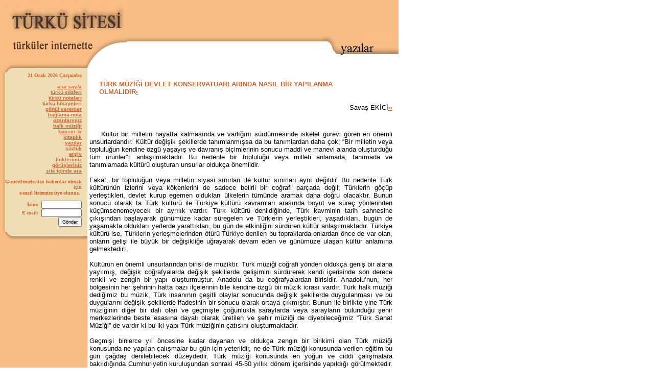

--- FILE ---
content_type: text/html
request_url: https://turkuler.com/yazi/TMDK.asp
body_size: 17589
content:
<!DOCTYPE HTML PUBLIC "-//W3C//DTD HTML 4.0 Transitional//EN">
<html>

<head>
<meta http-equiv="Content-Type" content="text/html; charset=windows-1254">
<meta http-equiv="Content-Language" content="tr">
<meta name="GENERATOR" content="Microsoft FrontPage 5.0">
<meta name="ProgId" content="FrontPage.Editor.Document">
<meta name="Keywords" content="TÜRK MÜZİĞİ DEVLET KONSERVATUARLARINDA NASIL BİR YAPILANMA OLMALIDIR, Saz, Bağlama, Nota, Müzik, kopuz, Türk Halk Müziği, türkü sözü, Ezgi, Şarkı">
<meta name="Description" content="TÜRK MÜZİĞİ DEVLET KONSERVATUARLARINDA NASIL BİR YAPILANMA OLMALIDIR, savaş ekici, okul, eğitim sistemi, plan program">
<title>TÜRK MÜZİĞİ DEVLET KONSERVATUARLARINDA NASIL BİR YAPILANMA OLMALIDIR - Yazılar </title>
<link rel="stylesheet" href="sozluk.css">

<script language="JavaScript">
function popup(url, gen, yuk){
eval(window.open(url,"quoted","toolbar=0,location=0,directories=0,status=0,menubar=0,scrollbars=1,resizeable=0,width=" + gen + ",height=" + yuk + ",screenX=5,screenY=5,top=5,left=0"));
}
</script>

</head>

<body leftmargin="0" topmargin="0" link="#CC6633" vlink="#CD794F" alink="#CC6633">

<div id="fixedsag"> 

<script type="text/javascript"><!--
google_ad_client = "pub-8380627997226984";
/* 160x600, oluşturulma 25.06.2008-sozlerYan */
google_ad_slot = "5935414740";
google_ad_width = 160;
google_ad_height = 600;
//-->
</script>
<script type="text/javascript"
src="http://pagead2.googlesyndication.com/pagead/show_ads.js">
</script>

</div>
<table width="780" border="0" cellspacing="0" cellpadding="0">
  <tr>
    <td valign="top" width="171"><img alt border="0" height="142" src="images/tep1.gif"
    width="171"></td>
    <td valign="top" width="77"><img alt border="0" height="141" src="images/tep2.gif"
    width="77"></td>
    <td align="left" valign="top" width="550"><table width="100%" border="0" cellspacing="0"
    cellpadding="0" align="right">
      <tr>
        <td colspan="2" bgcolor="#f7bd84" align="right"><img alt border="0" height="6"
        src="one.gif"></td>
      </tr>
        <td colspan="2" bgcolor="#F7BD84" align="right">
        



<script async src="https://pagead2.googlesyndication.com/pagead/js/adsbygoogle.js?client=ca-pub-8380627997226984"
     crossorigin="anonymous"></script>
<!-- turkuler-ana -->
<ins class="adsbygoogle"
     style="display:inline-block;width:468px;height:60px"
     data-ad-client="ca-pub-8380627997226984"
     data-ad-slot="7526339778"></ins>
<script>
     (adsbygoogle = window.adsbygoogle || []).push({});
</script>
<br>


        
        </td>
      <tr>
        <td valign="top" width="380" background="tepdizi.gif"></td>
        <td align="right" width="151" background="tepdizi.gif"><img alt border="0" height="42"
        src="images/tepsag.gif" width="151"></td>
      </tr>
    </table>
    </td>
  </tr>
</table>

<table width="780" border="0" cellspacing="0" cellpadding="0" height="333">
  <tr>
    <td width="171" valign="top" bgcolor="#f7bd84" height="333"><table width="171" border="0"
    cellspacing="0" cellpadding="0">
            <tr>
        <td width="16%" background="images/dizin.gif">&nbsp;&nbsp;&nbsp;</td>
        <td width="145" align="right" valign="top" bgcolor="#efdeb5">
        <SCRIPT>
mydate = new Date();
myday = mydate.getDay();
mymonth = mydate.getMonth();
myweekday= mydate.getDate();
weekday= myweekday;
myyear= mydate.getFullYear();
year = myyear

if(myday == 0)
        day = " Pazar "      

else if(myday == 1)
      day = " Pazartesi "

else if(myday == 2)
        day = " Salı "   

else if(myday == 3)
        day = " Çarşamba "   

else if(myday == 4)
        day = " Perşembe "

else if(myday == 5)
        day = " Cuma "

else if(myday == 6)
        day = " Cumartesi "

if(mymonth == 0)
         month = "Ocak "

else if(mymonth ==1)
         month = "Şubat"

else if(mymonth ==2)
        month = "Mart "

else if(mymonth ==3)
       month = "Nisan "

else if(mymonth ==4)
         month = "Mayıs "

else if(mymonth ==5)
         month = "Haziran "

else if(mymonth ==6)
         month = "Temmuz "

else if(mymonth ==7)
       month = "Ağustos "

else if(mymonth ==8)
      month = "Eylül "

else if(mymonth ==9)
     month = "Ekim "

else if(mymonth ==10)
     month = "Kasım "

else if(mymonth ==11)
     month = "Aralık"

document.write("<b><font face=Verdana size=-2 color=#cc6633>"+ myweekday);
document.write(" "+month+" " + year +" "+day+"</font></b>");

        </SCRIPT>
        
        <font face="Verdana" size="1" color="#cc6633"><b><br><br>
        <a href="../">ana sayfa</a><br>
        <a href="../sozler/ta.asp">türkü sözleri</a><br>
        <a href="../nota/turkuler.asp">türkü notaları</a><br>
        <a href="../hikayeler/hikayeler.asp">türkü hikayeleri</a><br>
        <a href="../tgv/tgv.asp">gönül verenler</a><br>
        <a href="../baglama/baglama.asp">bağlama-nota</a><br>
        <a href="../ozan/ozan.asp">ozanlarımız</a><br>
        <a href="../thm/thm.asp">halk müziği</a><br>
        <a href="../konser/konser.asp">konser-tv</a><br>
        <a href="../kitaplik/kitaplik.asp">kitaplık</a><br>
        <a href="../yazi/yazi.asp">yazılar</a><br>
        <a href="../sozluk/sozluk.asp">sözlük</a><br>
        <a href="../arsiv/arsiv.asp">arşiv</a><br>
        <a href="../aralink/aralink.asp">linklerimiz</a><br>
        <a href="../gorusleriniz/gorusleriniz.asp">görüşleriniz</a><br>
        <a href="../arama.asp">site içinde ara</a><br>
        <!-- a href="../tavsiye.asp">tavsiye edin</a><br -->
		
		
		<!--br>
		Reklam : <a href="http://www.turkuler.com" title="türküler, türkü sözleri" target="_blank">Türküler</a>
		<br></b --></font>

        
        
        
       <div><font face="Verdana" size="-2" color="#CC6633"><p>Güncellemelerden haberdar olmak
          için <br>
          e-mail listemize üye olunuz.&nbsp;</font></p>        </div><div><form action="../aboneol.asp"
        method="post">
          <input type="hidden" name="onaysayfasi" <p></font><font
          face="Verdana" size="-2" color="#cc6633">İsim:&nbsp;</font><font face="Verdana" size="1"
          color="#cc6633"> <input name="isim" size="13" tabindex="1" style="FONT-SIZE: xx-small"><br>
          <font face="Verdana" size="-2">E-mail:&nbsp;</font> <input name="email" size="13"
          tabindex="2" style="FONT-SIZE: xx-small"><br>
        &nbsp;&nbsp;&nbsp;&nbsp;&nbsp;&nbsp;&nbsp;&nbsp;&nbsp;&nbsp;&nbsp;&nbsp; <input
          type="submit" name="gonder" value="Gönder" align="left" tabindex="3"
          style="FONT-SIZE: xx-small; HEIGHT: 19px"> </font>
        </form>
        </div></td>
        <td width="10" bgcolor="#efdeb5"></td>
      </tr>
      <tr>
        <td width="171" colspan="3" bgcolor="#F7BD84"><img alt border="0" height="19"
        src="images/yanalt.gif" width="171"></td>
      </tr>
    </table>
    </td>
    <td valign="top" width="100%" height="333"><table width="100%" border="0" cellspacing="0"
    cellpadding="0" height="301">
      <tr>
        <td width="0" height="301">&nbsp;</td>
        <td valign="top" height="301"><p align="left"><!-- Burdan öncesine dokunulmayacak<-->
         <b><font size="2" color="#CC6633"><br>
&nbsp;&nbsp;&nbsp;&nbsp; TÜRK MÜZİĞİ DEVLET KONSERVATUARLARINDA NASIL BİR YAPILANMA<br>
&nbsp;&nbsp;&nbsp;&nbsp; OLMALIDIR<a name="•" href="#*•">•</a></font></b></p>
        <table width="595" cellspacing="1" cellpadding="0" height="106">
          <tr>
            <td width="732" height="26">
            <p align="right">
            <font size="2">Savaş EKİCİ<a href="#*••" name="••">••</a></font></td>
          </tr>
          <tr>
            <td width="732" height="26">
            <p class="MsoNormal" style="text-align:justify" size="1">
            <font size="2"><br>
            <br>
            &nbsp;&nbsp;&nbsp;
            Kültür bir milletin hayatta kalmasında ve varlığını sürdürmesinde 
            iskelet görevi gören en önemli unsurlardandır. Kültür değişik 
            şekillerde tanımlanmışsa da bu tanımlardan daha çok; “Bir milletin 
            veya topluluğun kendine özgü yaşayış ve davranış biçimlerinin sonucu 
            maddi ve manevi alanda oluşturduğu tüm ürünler”<a name="1" href="#*1">1</a> anlaşılmaktadır. Bu 
            nedenle bir topluluğu veya milleti anlamada, tanımada ve tanımlamada 
            kültürü oluşturan unsurlar oldukça önemlidir.<br>
&nbsp;<br>
            Fakat, bir topluluğun veya milletin siyasi sınırları ile kültür 
            sınırları aynı değildir. Bu nedenle Türk kültürünün izlerini veya 
            kökenlerini de sadece belirli bir coğrafi parçada değil; Türklerin 
            göçüp yerleştikleri, devlet kurup egemen oldukları ülkelerin tümünde 
            aramak daha doğru olacaktır. Bunun sonucu olarak ta Türk kültürü ile 
            Türkiye kültürü kavramları arasında boyut ve süreç yönlerinden 
            küçümsenemeyecek bir ayrılık vardır. Türk kültürü denildiğinde, Türk 
            kavminin tarih sahnesine çıkışından başlayarak günümüze kadar 
            süregelen ve Türklerin yerleştikleri, yaşadıkları, bugün de 
            yaşamakta oldukları yerlerde yarattıkları, bu gün de etkinliğini 
            sürdüren kültür anlaşılmaktadır. Türkiye kültürü ise, Türklerin 
            yerleşmelerinden ötürü Türkiye denilen bu topraklarda onlardan önce 
            de var olan, onların gelişi ile büyük bir değişikliğe uğrayarak 
            devam eden ve günümüze ulaşan kültür anlamına gelmektedir<a name="2" href="#*2">2</a>. <br>
            <br>
            Kültürün en önemli unsurlarından birisi de müziktir. Türk müziği 
            coğrafi yönden oldukça geniş bir alana yayılmış, değişik 
            coğrafyalarda değişik şekillerde gelişimini sürdürerek kendi 
            içerisinde son derece renkli ve zengin bir yapı oluşturmuştur. 
            Anadolu da bu coğrafyalardan birisidir. Anadolu’nun, her bölgesinin 
            her şehrinin hatta bazı ilçelerinin bile kendine özgü bir müzik 
            icrası vardır. Türk halk müziği dediğimiz bu müzik, Türk insanının 
            çeşitli olaylar sonucunda değişik şekillerde duygulanması ve bu 
            duygularını değişik şekillerde ifadesinin bir sonucu olarak ortaya 
            çıkmıştır. Bunun ile birlikte yine Türk müziğinin diğer bir dalı 
            olan ve geçmişte çoğunlukla saraylarda veya sarayların bulunduğu 
            şehir merkezlerinde beste esasına dayalı olarak üretilen ve şehir 
            müziği de diyebileceğimiz “Türk Sanat Müziği” de vardır ki bu iki 
            yapı Türk müziğinin çatısını oluşturmaktadır. <br>
            <br>
            Geçmişi binlerce yıl öncesine kadar dayanan ve oldukça zengin bir 
            birikimi olan Türk müziği konusunda ne yapılan çalışmalar bu gün 
            için yeterlidir, ne de Türk müziği konusunda verilen eğitim bu gün 
            çağdaş denilebilecek düzeydedir. Türk müziği konusunda en yoğun ve 
            ciddi çalışmalara bakıldığında Cumhuriyetin kuruluşundan sonraki 
            45-50 yıllık dönem içerisinde yapıldığı görülmektedir. Bu dönemin 
            sonrasında 1975 yılında açılan ilk Türk müziği okulu<a name="3" href="#*3">3</a>, Türk müziği 
            eğitim ve öğretimi açısından atılan oldukça önemli ve büyük bir 
            adımdır. Fakat bu okul açılması ile birlikte yıllardır süregelen 
            batı müziği, Türk müziği çatışmasının da hedefi haline gelmiştir. 
            1826 yılında Osmanlı sarayına bağlı askeri bando ve okul örgütünün (Muzikai 
            Hümayun)<a name="4" href="#*4">4</a> kurulması ile başlayan ve ilk batı müziği okulu da 
            sayılabilecek çalışmalardan sonra, Türkiye’de Türk müziği okulunun 
            ilk olarak 1975 yılında yani bu tarihten 150 yıl sonra kurulması son 
            derece düşündürücüdür. Türk müziği konusunda bu günkü eksikliklerin 
            veya yanlışlıkların sebebi araştırıldığında probleminde buradan, bu 
            düşüncelerden, bu anlayıştan ve bu geç kalmadan kaynaklandığı çok 
            net bir şekilde görülmektedir. Türk müziği okulunun açılması bu 
            anlamda büyük bir adımdır. Fakat, bu okulun gerek alt yapısındaki, 
            gerekse eğitim ve öğretimi ile ilgili problemleri çağdaş bir 
            anlayışla çözerek rayına oturtulması ile atılması gereken bir 
            sonraki adımlar çeşitli nedenlerden dolayı maalesef atılamamış veya 
            çok geç atılmaya başlamıştır. <br>
            <br>
            Günümüzde Türk müziği konusunda çalışan bilim adamlarının büyük bir 
            çoğunluğu daha çok icracı olarak yetişmiş veya yetiştirilmiş fakat 
            özel çaba ve gayretleri ile kendilerine bilimsel bir donanım 
            kazandırmış kişilerdir. Oysa bugün Türk müziği konusundaki bilim 
            adamlarının yetiştirilmesi tesadüflere veya özel çaba ve gayretlere 
            bırakılamayacak kadar ciddi ve önemli bir konudur. Bu problem yakın 
            bir geçmişte fark edilerek hem müzik bilimcisi yetiştirmek hem de 
            bilimsel çalışmalar yapmak üzere Konservatuarlar<a name="5" href="#*5">5</a> bünyesinde 
            Müzikoloji bölümleri de kurulmaya başlamıştır.<br>
            <br>
            İlk Türk müziği konservatuarının açıldığı 1975 yılında, Türk müziği 
            denilince akla daha çok Türkiye sınırları içerisinde icra edilen 
            müzik akla geliyordu. Bu nedenle Türk müziğinin önemli iki kolu olan 
            Türk Sanat Müziği ve Türk Halk Müziği ile Türk Halk Oyunları 
            konusunda daha çok icracı yetiştirmeye yönelik bir programın yoğun 
            olarak uygulamaya koyulması ile eğitime başlanmıştır. Günümüze doğru 
            gelindiğinde özellikle bağımsızlıklarını kazanan yeni Türk 
            Cumhuriyetlerinden sonra Türk dünyasının ve Türk kültürünün 
            sınırlarının sadece Anadolu ile sınırlı olmadığı, çok geniş bir 
            coğrafyaya yayıldığı ve ayrıca korkunç bir kültür zenginliği ile 
            karşı karşıya olunduğu çok daha net bir şekilde görülmeye 
            başlanmıştır. Bu durumda Türk müziği eğitimi veren Konservatuarların 
            önemi ve işlevi daha da artmıştır. Fakat aynı zamanda coğrafi olarak 
            çalışma alanı daha da genişlemiştir veya genişlemesi gerekmektedir. 
            Bu ülkelerin teknolojik açıdan en gelişmişlerinden biri olan Türkiye 
            bu anlamda öncü olması gereken devletlerden birisidir. Bu nedenlerle 
            Türk müziği okullarının mevcut yapılanması tekrar gözden 
            geçirilerek; hangi bölümlerin olması gerektiği, bu bölümlerin 
            yapılanması ve amaçlarının ne olacağı ve bu okulların genel 
            hedeflerinin yeniden belirlenmesi artık zorunlu hale gelmiştir.<br>
            <br>
            Fakat bu gelişmelerin aksine günümüzde Türk müziği eğitimi; Devlet 
            Konservatuarı çatısı altında ki Türk Müziği Bölümleri adı altında 
            verilmeye ve yapılanmaya başlamıştır. Acaba Türk müzik kültürünün bu 
            zenginliği karşısında bu yapılanma modeli bir gelişmemidir? Bu 
            düşünceler çerçevesinde mevcut yapı gerek bu kültürü ortaya 
            çıkarmada, gerek arşivlemede ve bilimini yapmada ve gerekse 
            eğitimini vermede yeterlimidir? Değilse ne tür bir yapılanma modeli 
            olabilir? <br>
            <br>
            Gerek kültürün kendi dinamizminden dolayı gerekse küreselleşme 
            çalışmaları sonucu, hem Anadolu da ki hem de diğer coğrafyalardaki 
            Türk kültürünün, batının kendi hesapları doğrultusunda planlı bir 
            takım çalışmalarına önemli ölçüde maruz kaldığı bir gerçektir. 
            Kültürün millet hayatındaki önemi nedeni ile Türk müzik kültürü ile 
            ilgili problemlerin çözümlerinin konunun eğitimini veren yerlerde 
            veya kurumlarda aranması gerektiği düşüncesindeyiz.<br>
            <br>
            Bu düşüncelerden hareketle hem Türkiye’deki hem de yabancı 
            ülkelerdeki müzik okullarının yapılanmasını inceleyerek bir Türk 
            müziği okulu modeli ortaya koymaya çalıştık. <br>
            Türkiye’deki ve yabancı ülkelerdeki bazı müzik okullarının akademik 
            yapılanması şöyledir;<br>
            <br>
            A. Türkiye’deki Müzik Okullarının Mevcut Yapılanması:<a name="6" href="#*6">6</a> <br>
            <br>
            I.Türk Müziği Devlet Konservatuarları:<br>
            <br>
            İlki İstanbul’da daha sonra ise İzmir ve Gaziantep’te açılan Türk 
            Müziği Devlet Konservatuarlarında gerek bölümlerin gerekse bu 
            bölümlere bağlı ana sanat dallarının yapılanmasında bu okulların en 
            eskisi olan İ.T.Ü. Türk Müziği Devlet Konservatuarı örnek 
            alınmıştır. Bu okullardaki Temel Bilimler Bölümünde görüldüğü gibi 
            bilim dalı niteliğinde olan her hangi bir ana bilim dalı veya kürsü 
            söz konusu değildir<a name="7" href="#*7">7</a>. Her üç konservatuarın bu bölümünde, çalgı 
            eğitimi dersi ağırlıklı olarak verilmektedir. Müzikoloji, Çalgı 
            Eğitimi ve Kompozisyon bölümü bu okullardan sadece İ.T.Ü. Devlet 
            Konservatuarında açılmıştır.<br>
            <br>
            İstanbul Teknik Üniversitesi<br>
            <br>
            Türk Musikisi Devlet Konservatuarı Müdürlüğü<br>
            1. Temel Bilimler Bölümü:<br>
            1.Türk Halk Müziği Ana Sanat Dalı<br>
            2. Türk Sanat Müziği Ana Sanat Dalı<br>
            2. Ses Eğitimi Bölümü:<br>
            1.Türk Halk Müziği Ana Sanat Dalı<br>
            2. Türk Sanat Müziği Ana Sanat Dalı<br>
            3. Türk Halk Oyunları Bölümü:<br>
            1.Öğreticilik Ana Sanat Dalı<br>
            2. İcracılık Ana Sanat Dalı<br>
            4. Çalgı Eğitimi Bölümü:<br>
            1.Yaylı Sazlar Ana Sanat Dalı<br>
            2.Mızraplı Sazlar Ana Sanat Dalı<br>
            3.Vurmalı Sazlar Ana Sanat Dalı<br>
            4.Nefesli Sazlar Ana Sanat Dalı<br>
            5. Çalgı Yapım Bölümü:<br>
            1.Yaylı Sazlar Ana Sanat Dalı<br>
            2.Mızraplı Sazlar Ana Sanat Dalı<br>
            6. Kompozisyon Bölümü:<br>
            1.Kompozisyon Ana Sanat Dalı<br>
            7. Müzikoloji Bölümü:<br>
            1.Müzikoloji Ana Bilim Dalı<br>
            <br>
            <br>
            Ege Üniversitesi<br>
            <br>
            Devlet Türk Musikisi Konservatuarı Müdürlüğü<br>
            <br>
            1. Temel Bilimler Bölümü:<br>
            1.Türk Halk Müziği Ana Sanat Dalı<br>
            2. Türk Sanat Müziği Ana Sanat Dalı<br>
            2. Ses Eğitimi Bölümü:<br>
            1.Türk Halk Müziği Ana Sanat Dalı<br>
            2. Türk Sanat Müziği Ana Sanat Dalı<br>
            3. Türk Halk Oyunları Bölümü:<br>
            1.Uygulamalı Ana Sanat Dalı<br>
            4. Çalgı Yapım Bölümü:<br>
            <br>
            <br>
            Gaziantep Üniversitesi<br>
            <br>
            Türk Musikisi Devlet Konservatuarı Müdürlüğü<br>
            <br>
            1. Temel Bilimler Bölümü:<br>
            1.Türk Halk Müziği Ana Sanat Dalı<br>
            2. Türk Sanat Müziği Ana Sanat Dalı<br>
            <br>
            2. Ses Eğitimi Bölümü:<br>
            1.Türk Halk Müziği Ana Sanat Dalı<br>
            2. Türk Sanat Müziği Ana Sanat Dalı<br>
            3. Türk Halk Oyunları Bölümü:<br>
            1.Uygulamalı Ana Sanat Dalı<br>
            <br>
            II. Devlet Konservatuarları Modelleri:<br>
            Burada örneğini sunduğumuz Devlet Konservatuarı modellerinin her 
            birisi ayrı bir yapı oluşturmakta ve henüz bir standardın 
            sağlanamadığı görülmektedir. Bunlardan Sakarya Üniversitesi, Devlet 
            Konservatuarında batı müziğini bilen, fakat Türk müziğinde 
            uzmanlaşmış, müzik bilimi ve sanatını bilen bir lisansiyer 
            tipolojisi hedeflenmekte ve diğer okullardan farklı bir yapı 
            oluşturmaktadır. Selçuk ve Hacettepe Üniversitesi Devlet 
            Konservatuarlarında ise daha çok batı müziği eğitimi ağırlıklı 
            olarak verilmektedir.<br>
            <br>
            Sakarya Üniversitesi<br>
            <br>
            Devlet Konservatuarı Müdürlüğü<br>
            <br>
            Yapı ve içerik bakımından yeni bir anlayışla kurulmuş olan Sakarya 
            Üniversitesi, Devlet Konservatuarı, 2000-2001 öğretim yılında 
            öğretime başlamıştır. Bu okulda ders planı ve muhtevaları itibarı 
            ile Türk ve batı müziğinin temel bilimleri esas alınmaktadır. 
            Sakarya Üniversitesi, Devlet Konservatuarında Türk ve batı müziği 
            konusunda yetişmiş bir batı ve bir de Türk sazını iyi derecede 
            çalabilen, müzik bilimi ve sanatının inceliklerine vakıf, “Türk Halk 
            Bilimi” ve “Türk Kültürü” konularında yetişmiş, bilim uzmanlığına 
            aday bir mezun tipolojisi hedeflenmiştir.<br>
            <br>
            1.Temel Bilimler Bölümü.<br>
            2.Türk Müziği Bölümü<br>
            3.Türk Halk Oyunları Bölümü<br>
            <br>
            <br>
            Selçuk Üniversitesi<br>
            <br>
            Devlet Konservatuarı Müdürlüğü<br>
            <br>
            I. Sahne Sanatları Bölümü:<br>
            1.Tiyatro Ana Sanat Dalı<br>
            2.Opera Ana Sanat Dalı<br>
            a.Şan Sanat Dalı<br>
            II. Müzik Bölümü:<br>
            1.Türk Sanat Müziği Ana Sanat Dalı<br>
            <br>
            <br>
            Hacettepe Üniversitesi<br>
            <br>
            Devlet Konservatuarı Müdürlüğü<br>
            <br>
            Türkiye’de ki en eski konservatuardır. Cumhuriyet kurulduktan sonra 
            1935 yılında Almanya’dan Prof. Paul Hindemith çağırılarak onun 
            öncülüğünde müzik çalışmaları yeniden yönlendirilmiştir. Hindemith 6 
            Nisan 1935 yılında yurdumuza gelerek, bir yıl ara ile iki incelemede 
            bulunmuştur. Bu incelemeler sonucunda konservatuarın; serbest müzik 
            okulu (konservatuar), öğretmen yetiştiren okul (Musiki Muallim 
            Mektebi) ve tiyatro okulundan oluşmasına karar vermiştir. Bu nedenle 
            konservatuarın tiyatro ve opera bölümünü kurmak üzere Almanya'dan 
            Prof. Carl Ebert getirilmiştir. <br>
            <br>
            Konservatuar önce Musiki Muallim Mektebi içerisinde açılmıştır.1938 
            yılında, Müzik öğretmeni yetiştiren bölüm Gazi Eğitim Enstitüsü'ne 
            bağlanarak konservatuardan ayrılmış ve 1940 yılında da konservatuar 
            yönetmeliği kabul edilerek yürürlüğe girmiştir. 1982 yılına kadar 
            Kültür ve Turizm Bakanlığı'na bağlı olarak eğitim veren Ankara 
            Devlet Konservatuarı, aynı yıl Yüksek Öğrenim Kurumu kapsamına 
            alınarak Hacettepe Üniversitesi'ne bağlanmıştır. <br>
            <br>
            Hacettepe Üniversitesi, Devlet konservatuarında batı müziği eğitimi 
            ağırlıklı olarak verilmektedir. Bu nedenle gerek alt yapısı gerekse 
            amaçları oldukça iyi belirlenmiştir. Bu okulun yapılanması şöyledir:<br>
            <br>
            1. Müzik Bölümü:<br>
            1. Kompozisyon Ve Orkestra Şefliği Ana Sanat Dalı<br>
            a-Kompozisyon ve Sanat Dalı<br>
            b-Bando Şefliği Sanat Dalı<br>
            2. Yaylı Çalgılar Ana Sanat Dalı<br>
            a-Keman Sanat Dalı<br>
            b-Viyola Sanat Dalı<br>
            c-Viyolonsel Sanat Dalı<br>
            d-Kontrbas Sanat Dalı<br>
            3. Üfleme ve Vurma Çalgılar Ana Sanat Dalı<br>
            a-Fülüt Sanat Dalı<br>
            b-Obua Sanat Dalı<br>
            c-Klarnet Sanat Dalı<br>
            d-Fagot Sanat Dalı<br>
            e-Korno Sanat Dalı<br>
            f-Trompet Sanat Dalı<br>
            g-Trombon Sanat Dalı<br>
            h-Vurma Çalgılar Sanat Dalı<br>
            4. Piyano Ana Sanat Dalı<br>
            a-Piyano Sanat Dalı<br>
            b-Arp Sanat Dalı<br>
            c-Korrepitisyon(Eşlik) ve Bale Piyanistliği Sanat Dalı<br>
            2. Sahne Sanatları Bölümü:<br>
            1. Tiyatro Ana Sanat Dalı<br>
            a-Oyunculuk Sanat Dalı<br>
            2. Opera Ana Sanat Dalı<br>
            a-Şan Sanat Dalı<br>
            b-Opera Sanat Dalı<br>
            3. Bale Ana Sanat Dalı<br>
            a-Bale Dansçılığı Sanat Dalı<br>
            b-Koreografi-Koreoloji Sanat Dalı<br>
            c-Modern Dans Sanat Dalı<br>
            <br>
            3. Müzikoloji Bölümü:<br>
            1. Etnomüzikoloji ve Folklor Ana Bilim Dalı<br>
            2. Genel Müzikoloji Ana Bilim Dalı<br>
            3. Geleneksel ve Modal Müzikler Ana Bilim Dalı<br>
            <br>
            III. Müzik Öğretmeni Yetiştiren Bazı Okulların Modelleri:<br>
            1. Gazi Üniversitesi, Gazi Eğitim Fakültesi, Güzel Sanatlar Eğitimi 
            Bölümü, Müzik Eğitimi Ana Bilim Dalı<br>
            2. Harran Üniversitesi, Fen-Edebiyat Fakültesi, Müzik Öğretmenliği 
            Bölümü.<br>
            3. Atatürk Üniversitesi, Güzel Sanatlar Eğitimi Bölümü, Müzik 
            Öğretmenliği Bölümü.<br>
            Atatürk Üniversitesi, Güzel Sanatlar Fakültesi, Müzik Bilimleri 
            Bölümü.<br>
            (Müzik bilimcisi yetiştirilmektedir.)<br>
            4. 9 Eylül Üniversitesi, Güzel Sanatlar Fakültesi, Müzik Bilimleri 
            Bölümü. <br>
            (Müzik bilimcisi yetiştirilmektedir.)<br>
            9 Eylül Üniversitesi, Buca Eğitim Fakültesi, Güzel Sanatlar Eğitimi 
            Bölümü, Müzik Eğitimi Ana Bilim Dalı.<br>
            5. Karadeniz Teknik Üniversitesi, Fatih Eğitim Fakültesi, Güzel 
            Sanatlar Bölümü, Müzik Öğretmenliği<br>
            6. Abant İzzet Baysal Üniversitesi, Eğitim Fakültesi, Güzel Sanatlar 
            Eğitimi Bölümü, Müzik Eğitimi Ana Bilim Dalı.<br>
            Görüldüğü gibi, Türkiye de müzik eğitimi; Fakültelere bağlı Ana 
            Bilim Dalı, Ana Sanat Dalı, Müzik Öğretmenliği Bölümü, Devlet 
            Konservatuarı ve Türk Müziği Devlet Konservatuarı çatısı altında 
            kurulan okullarda verilmektedir. Yukarıdaki tablolar incelendiğinde 
            Türk Müziği Devlet Konservatuarlarının haricindeki okulların her 
            birinin farklı bir akademik yapılanmaya sahip olduğu görülmektedir.
            <br>
            <br>
            B.Yurt Dışındaki Müzik Okullarının Yapılanması:<br>
            <br>
            Ülke : Hollanda<br>
            Şehir : Rotterdam<br>
            Üniversitenin Adı : Rotterdam Üniversitesi<br>
            Bölümün Adı : Rotterdam Konservatuarı<br>
            Konservatuarın Bölümleri:<br>
            1. Klasik Müzik Bölümü<br>
            2. Jazz, Pop ve Dünya Müziği Bölümü<br>
            3. Okul Müziği Bölümü<br>
            1. Klasik Müzik : Bu bölümde okuyan öğrenciler Avrupa ve dünyadaki 
            klasik müzik ile ilgili bilgileri işlemektedir. Viola, violin, 
            çello, kontrbas, klarinet, obua, bass klarinet, horn (düdük), 
            trompet, trombone, tuba, arp, perküsyon, org, piyano, akordion, şan 
            dersleri, müzik teorileri, kompozisyon ve kondisyon dersleri 
            verilmektedir. Ayrıca Protestan ve Katolik kiliselerinde org 
            çalabilmek ve koro yönetebilmek içinde bazı dersler mevcuttur.<br>
            2. Jazz, Pop ve Dünya Müziği : Bu bölümde ise diğer derslere ek 
            olarak elektronik kompozisyonerlik, arajmanlık gibi dersler 
            verilmekte, flamenko gitar, banjuni (hint flütü), sitar ve Latin 
            Amerika müziğinin dersleri ve çalgılarının öğretilmesi program 
            dahilindedir. Örneğin burada bir Arjantin çalgısı olan bandoneon 
            çalgısının eğitimi dahi verilmektedir. <br>
            3. Okul Müziği : Ana derslere ek olarak, formasyon, koro şefliği 
            gibi derslerde bu bölümde alınabilmektedir. Okul müziği dalında 
            eğitimlerini tamamlayan öğrenciler müzik öğretmenliği yapabilmekte 
            fakat diğer dallarda eğitimlerini tamamlayan öğrenciler, sanatçı 
            olarak hayatlarına devam eder.<br>
            <br>
            Ülke Adı: Rusya<br>
            Şehir Adı: Moskova<br>
            Üniversitenin Adı: -<br>
            Bölümün Adı: Moskova Merkez Konservatuarı(Moscow State Conservatory)<br>
            Konservatuarın Bölümleri:<br>
            1. Piano Bölümü <br>
            2. Orkestra Enstrümanları Bölümü<br>
            3. Müzik Tarihi ve Teorisi Bölümü<br>
            4. Müzik Kompozisyon Bölümü<br>
            5. Korosal Kondisyon Bölümü<br>
            6. Şan Bölümü <br>
            <br>
            1. Piano Bölümü<br>
            1.1. Piano<br>
            1.2. Org ve Harpiscord (kilise orgu)<br>
            2. Orkestra Enstrümanları Bölümü<br>
            2.1. Violin<br>
            2.2. Violin – Arp<br>
            2.3. Violan’ın çeşitleri (varyantları)<br>
            2.4. Çello ve Double Bass<br>
            2.5. Senfoni Kondisyonu<br>
            2.6. Üflemeli Çalgılar<br>
            3. Müzik Tarihi ve Teorisi Bölümü<br>
            3.1. Müzik Teorisi<br>
            3.2. Batı Müziği Tarihi<br>
            3.3. Rus Müziği Tarihi<br>
            3.4. Enstrümantal (Sözsüz) klasik eserlerin incelenmesi<br>
            4. Müzik Kompozisyon Bölümü<br>
            4.1. Kompozisyon<br>
            5. Korosal Kondisyon Bölümü<br>
            6. Şan Bölümü<br>
            6.1. Solo Şarkılar <br>
            6.2. Opera Şarkıları<br>
            <br>
            Ülke Adı: İsveç<br>
            Şehir Adı: Stockholm<br>
            Üniversitenin Adı : The Royal Üniversity College Of Music.<br>
            Bölümün Adı : Müzik Koleji<br>
            Okulun Bölümleri:<br>
            1. Klasik Müzik<br>
            2. Jazz, Afro-Amerikan Dans ve Müzikleri<br>
            3. İsveç Halk Müziği<br>
            4. Bilgisayarlı Müzik Programları<br>
            1. Klasik Müzik : Batı müziği eserleri bestekarları ve bu müziğin 
            tarihinin anlatıldığı bir nevi müzik tarihi bölümü gibi eğitim 
            verilmektedir.<br>
            2. Jazz, Afro-Amerikan Dans ve Müzikleri : Bu bölümde Jazz’ın önemli 
            isimleri, konu ile ilgili yapılan araştırmalar ve bununla birlikte 
            Afrika ve Güney Amerika müzik, kültür ve dansları ile ilgili eğitim 
            verilmektedir. <br>
            3. İsveç Halk Müziği:Burada isminden de anlaşılacağı gibi İsveç Halk 
            Müziğinin tarihi, gelişimi ve önemli eserleri hakkında bilgiler 
            verilmektedir.<br>
            4. Bilgisayarlı Müzik Programları:Bu bölümde ise ağırlıklı olarak 
            koreografi ve tonmaisterlik üzerine eğitim verilmektedir. <br>
            <br>
            Ülke Adı: Almanya<br>
            Şehir Adı: Münih<br>
            Üniversitenin Adı: Wesleyan Üniversitesi<br>
            Bölümün Adı: Müzik Fakültesi<br>
            Okulun Bölümleri:<br>
            1. Müzik Teorileri.<br>
            2. Müzik Kompozisyon ve Performans <br>
            3. Müzik Tarihi ve Alanı<br>
            4. Kültürler Arası Yaklaşımlar<br>
            1. Müzik Teorileri<br>
            1.1. Temel teoriler ve pratik.<br>
            1.2. Armoni ve konturpuan<br>
            1.3. 20. yy. kompozisyon teknikleri<br>
            1.4. Konturpuan ve analiz ile ilgili serbest çalışma<br>
            2. Müzik Kompozisyon ve Performans <br>
            2.1. Kompozisyon<br>
            2.2. Deneysel müziğin performansı ve dinlenmesi<br>
            2.3. Bilgisayarlı müzik çalışması, müzikte bilgisayarın kullanımı<br>
            2.4. Ses analizi<br>
            2.5. Jazz kuralları, Jazz’ın ana teması<br>
            2.6. Jazz doğaçlama performansı<br>
            2.7. Afro-Amerikan müzik kültürü<br>
            <br>
            3. Müzik Tarihi ve Alanı<br>
            3.1. Dünya müziği <br>
            3.2. Deneysel müzik<br>
            3.3. Batı Asya müziği <br>
            3.4. Güney Hindistan müziği<br>
            3.5. Endonezya tiyatro müzikleri<br>
            3.6. Afro-Amerikan müzik ve dansları<br>
            3.7. Ortaçağ, Rönesans ve Barok müzikleri<br>
            3.8. Klasik ve Sanatsal müzik ilkeleri<br>
            3.9. Ses gerçekliği sunuşu<br>
            4. Kültürler Arası Yaklaşımlar<br>
            4.1. Batılaştırma ve ulusal müzik kimlikleri<br>
            4.2. Müzik kültürleri arasındaki, müzik cinslerine bakış açısı<br>
            4.3. Kadının müzik yapmaktaki yeri.<br>
            <br>
            Ülke Adı: Litvanya.<br>
            Şehir Adı: Riga.<br>
            Üniversitenin Adı: -<br>
            Bölümün Adı: Litvanya Müzik Akademisi.<br>
            Okulun Bölümleri<br>
            1. Piano Bölümü<br>
            2. Müzik Kompozisyon Bölümü<br>
            3. Şan Bölümü<br>
            4. Opera Bölümü<br>
            5. Telli Çalgılar Bölümü<br>
            6. Üflemeli Çalgılar Bölümü<br>
            7. Performans Bölümü<br>
            8. Müzik Tarihi Bölümü<br>
            9. Müzik Teorileri Bölümü<br>
            10. Müzik Eğitimi Bölümü<br>
            11. Oda Müziği Bölümü<br>
            12. Kareografi Bölümü<br>
            <br>
            1. Piano Bölümü<br>
            1.1. Piano <br>
            1.2. Org, Akordeon, Harpiscord<br>
            2. Müzik Kompozisyonu Bölümü<br>
            2.1. Müzik teorileri<br>
            2.2. Müzik tarihi<br>
            2.3. Oda müziği<br>
            2.4. Koro kondisyon<br>
            3. Şan Bölümü<br>
            3.1. Solo Şarkılar <br>
            3.2. Opera Şarkıları<br>
            4. Opera Bölümü<br>
            4.1. Klasik Eserler<br>
            5. Telli Çalgılar Bölümü:Viola, Violin, Çello, Kontrbas, Arp, Gitar 
            ve ritm dersleri verilmektedir. <br>
            6. Üflemeli Çalgılar:Klarinet, Bass Klarinet, Obua, Horn (Düdük), 
            Trompet, Trombon, Tuba, Flüt. <br>
            <br>
            Bu üniversitelerdeki en önemli özelliklerden biri her bölümün 
            kendine ait bir müzik kütüphanesinin, laboratuarının veya arşivinin 
            bulunmasıdır. Bu kütüphanelerde ise kendi müziklerinin yani sıra, 
            dünya müziklerinin de konu edildiği bir çok kitabın kütüphane 
            bünyesinde bulunması göze çarpmaktadır. Bahsettiğimiz müzik 
            laboratuarlarında ise bilgisayar donanımları öğrencilerin hizmetine 
            sunulmaktadır. Müzik programları içeren disket, kaset ve bir çok cd 
            bu laboratuarlarda öğrenciler için geniş bir dağarcık 
            oluşturmaktadır. <br>
            <br>
            İncelemiş olduğumuz bu okullarda görüleceği gibi, bu okullar 
            enstitü, bölüm, kolej ve fakülte..vs gözetmeksizin birçok çalgı ve 
            branş dersleri üzerine eğitim vermektedirler. Kendi müzik 
            kültürlerinin dışında Klasik Batı Müziğinden, Afrika, Amerika ve 
            Asya müzik tarihleri hakkında da geniş bir bilgi sunmaktadırlar. 
            Ayrıca bu okullarda sadece müzisyen değil, tonmaister, kareograf 
            elemanları da yetiştirilmektedir. Göze çarpan diğer bir özellik ise, 
            okullarda dini müzik üzerine de eğitim görülmesi ve bu eğitimi 
            alanlara kiliselerde iş olanağı sunulmasıdır.<br>
            <br>
            Sonuç olarak bu okullardaki öğrenciler kendi kültürleri dışındaki 
            başka kültürleri de öğrenmekte fakat kendi kültürleri konusunda 
            uzmanlaşmaktadırlar.<br>
            <br>
            Türk Müziği Devlet Konservatuarları için önerdiğimiz yapı modeli ise 
            şöyledir:<br>
            <br>
            Türk Müziği Devlet Konservatuarı Müdürlüğü<br>
            <br>
            1.Temel Müzik Bilimleri Bölümü:<br>
            1.1. Folklor ve Etnomüzikoloji Ana Bilim Dalı<br>
            1.2. Antropoloji ve Müzikoloji Ana bilim Dalı<br>
            1.3. Organoloji Ana Bilim Dalı.<br>
            1.4. Müzik Kompozisyonu Ana Bilim ve Sanat Dalı<br>
            1.5. Türk Müzik Folkloru Ana Bilim Dalı<br>
            2.Çalgı Eğitimi Bölümü:<br>
            2.1. Türk Halk Müziği Ana Sanat Dalı<br>
            2.1.1. Üflemeli Sazlar Sanat Dalı<br>
            2.1.2. Yaylı Sazlar Sanat Dalı <br>
            2.1.3. Tezeneli Sazlar Sanat Dalı<br>
            2.1.4. Vurmalı Sazlar Sanat Dalı<br>
            2.2. Türk Sanat Müziği Ana Sanat Dalı<br>
            2.2.1. Üflemeli Sazlar Sanat Dalı<br>
            2.1.2. Yaylı Sazlar Sanat Dalı <br>
            2.1.3. Tezeneli Sazlar Sanat Dalı<br>
            2.1.4. Vurmalı Sazlar Sanat Dalı<br>
            3.Ses Eğitimi Bölümü:<br>
            3.1. Türk Halk Müziği Ana Sanat Dalı<br>
            3.2. Türk Sanat Müziği Ana Sanat Dalı<br>
            4.Çalgı Yapım Bölümü:<br>
            4.1. Türk Organolojisi Ana Bilim Dalı<br>
            4.2. Türk Halk Müziği Ana Zenaat Dalı<br>
            4.3. Türk Sanat Müziği Ana Zenaat Dalı<br>
            <br>
            <br>
            5. Kompozisyon Bölümü:<br>
            5.1. Türk Müziği Kompozisyonu Ana Bilim ve Sanat Dalı<br>
            5.2. Koro Yöneticiliği Ana Bilim ve Sanat Dalı<br>
            6.Türk Halk Oyunları Bölümü:<br>
            6.1. Türk Kareolojisi Ana Bilim Dalı<br>
            6.2. Türk Oyun Folkloru Ana Bilim Dalı<br>
            6.3. Türk Halk Oyunları Ana Sanat Dalı<br>
            <br>
            “Türkçe “İnsan Bilimi” olarak ifade edilen antropoloji (özellikle 
            sosyal-kültürel antropoloji), gerek müzik antropolojisi alanı 
            itibarı ile gerekse, müzikoloji alanına temel teşkil etmesi 
            bakımından; folklor ve etnomüzikoloji ise geleneksel müziklerin ve 
            oyunların temel bilimleri olması bakımından; Türkçe dans bilimi 
            şeklinde ifade edilen koreoloji ise halk oyunlarına esas olması 
            bakımından; Türkçe “Çalgı Bilimi” olarak ifade edilen “Organoloji” 
            ise çalgı yapım bölümüne temel teşkil edecek olması bakımından 
            konulmuştur.<br>
            <br>
            Peki bu bölümden mezun olanların tipolojisi nedir, ne olacaktır?<br>
            <br>
            Temel Müzik Bilimleri Bölümünde okuyan öğrenciler, bu bölümde mevcut 
            bulunan ana bilim dallarıyla ilgili dersler görecekler böylece;<br>
            Danstan, çalgıdan ve eğitim bilimlerinden anlayan; müzik ve dans 
            antropolojisi, folklor ve etnomüzikoloji konularında bilgi sahibi 
            olan; müzik kompozisyonundan anlayacak kadar da müzik bilgileri ile 
            donatılmış birer müzik adamı ve bilim uzmanlığına aday birer 
            lisansiyer formasyonu ile mezun olacaklardır. Diğer bölümlere de o 
            bölümün yapısına uygun birer ana bilim dalı konmuştur.<br>
            <br>
            Mesela, Türk Halk Oyunları Bölümüne, Türk Oyun Folkloru Ana Bilim 
            Dalı ve Türk Kareolojisi Ana Bilim Dalları koymak sureti ile diğer 
            bölümlerden alacakları derslerle birlikte; bu bölüm öğrencilerinin, 
            genel Türk oyun ve dans kültürü ile donatılmış, halk oyunlarını 
            öğreticilik derecesinde bilen bilim uzmanı adayı birer lisansiyer 
            olarak mezun olmaları sağlanacaktır.<br>
            Tabiî, bunların hayata geçirilmesi bu bölümlerin yapısına uygun 
            derslerin konması; bu derslerin muhtevalarının da uygun olarak 
            okutulması ile doğrudan ilgilidir. Bu sebeple böyle bir yapının 
            hayata geçirilmesi; bu yapıya uygun bir müfredat geliştirilmesine 
            bağlıdır. <br>
            Ortaya koyduğumuz bu model ideal bir Türk müziği okulu modeli 
            olmayabilir. Samimi dileğimiz bu konuyu tartışmaya açarak bu 
            okulların gelişmesine katkıda bulunmaktır.”
            
            
            </font>
            <a href="#*9" name="9">8</a><font size="2"><br>
            <br>
            <br>
            <br>
            
            
            </font>
            <font size="1"><br>
            
            
            </font>
            <font size="2"><a name="*•" href="#•">•</a><font size="1"> Bu konu 
            Sakarya Üniversitesi, Devlet Konservatuarı Müdürü, Yrd.Doç.Dr. 
            Türker EROĞLU’nun öncülüğünde hazırlanmıştır.<br>
            
            
            </font><a name="*••" href="#••">••</a><font size="1"> Gaziantep 
            Üniversitesi, Türk Müziği Devlet Konservatuarı, Öğr.Gör.<br>
            
            
            </font><a name="*1" href="#1">1</a><font size="1">Daha geniş bilgi 
            için; ÖRNEK,Sedat Veyis, Türk Halk Bilimi, Kültür Bakanlığı 
            Yayınları:1629, HAGEM Yayınları:210, Gelenek, Görenek ve İnançlar 
            Dizisi:20, Ankara,1995.,eserine bakınız.<br>
            
            
            </font><a name="*2" href="#2">2</a><font size="1">TURAN, Şerafettin,Türk 
            Kültür Tarihi,s.41,Bilgi Yayınevi, Ankara,1994. <br>
            
            
            </font><a name="*3" href="#3">3</a><font size="1">Bu günkü, 
            İ.T.Ü.Türk Musikisi Devlet Konservatuarı.<br>
            
            
            </font><a name="*4" href="#4">4</a><font size="1">SAY, Ahmet, Müzik 
            Ansiklopedisi,C.3,s.863, Sanem Mat.,Ankara, 1985.<br>
            
            
            </font><a name="*5" href="#5">5</a><font size="1">GAZİMİHAL, Mahmut 
            Ragıp; Musiki Sözlüğü, s.132,de bu kelimeyi şöyle açıklamaktadır; 
            “Musiki sanatının her türlü esas ve vasıtalarını tam seviye ve 
            safiyetleri dairesinde korumak(-conserver) ve yaymak üzere 
            kuruldukları için büyük musiki okullarına konservatuvar adı 
            verilmiştir.”<br>
            
            
            </font><a name="*6" href="#6">6</a><font size="1">Bu bilgiler 
            okulların internet sayfalarından alınmıştır.<br>
            
            
            </font><a name="*7" href="#7">7</a><font size="1">EROĞLU,Yrd.Doç.Dr.Türker, 
            “Halk Oyunları Çalışmaları ve Konservatuarlarımız”, Halk Oyunları El 
            Kitabı, s.45, Mars Basım Hizmetleri,İstanbul,1999.<br>
            
            
            <a href="#9" name="*9">8</a>EROĞLU,a.g.e,s.45<br>
            <br>
            <br>
            KAYNAKLAR<br>
            <br>
            EROĞLU,Yrd.Doç.Dr.Türker,“Halk Oyunları Çalışmaları ve 
            Konservatuarlarımız, Halk Oyunları El Kitabı, s.45, Mars Basım 
            Hizmetleri,İstanbul,1999.<br>
            <br>
            GAZİMİHAL, Mahmut Ragıp; Musiki Sözlüğü, Milli Eğitim Basımevi, 
            İstanbul,1961.<br>
            <br>
            ÖRNEK,Sedat Veyis, Türk Halk Bilimi, Kültür Bakanlığı 
            Yayınları:1629, HAGEM Yayınları:210, Gelenek, Görenek ve İnançlar 
            Dizisi:20, Ankara,1995<br>
            <br>
            SAY, Ahmet, Müzik Ansiklopedisi,C.3, Sanem Mat.,Ankara, 1985.<br>
            <br>
            TURAN, Şerafettin,Türk Kültür Tarihi, Bilgi Yayınevi, Ankara,1994.</font><br>
            <br>
            <br>
            
            
            </font></p>

            
            </td>
          </tr>
          <tr>
            <td width="737" height="1" valign="top">
              <p align="right"><b>
              <br>
              <br>
&nbsp;</b></td>
          </tr>
          <tr>
            <td width="737" height="1" valign="top"><font size="1" color="#800000">&nbsp;</font></td>
          </tr>
          <tr>
            <td width="731" height="5" valign="top">
            </td>
          </tr>
        </table>
        </td>
      </tr>
    </table>
    <p>&nbsp;</td>
  </tr>
</table>

<table width="780" border="0" cellspacing="0" cellpadding="0">
  <tr>
    <td width="171" valign="top" bgcolor="#F7BD84" align="right"><dl>
      <dd align="right">&nbsp;</dd>
    </dl>
    </td>
    <td valign="CENTER" width="609" align="center">
      <br>
      <br>
      <br>
    <a href="../">anasayfa</a> l
    <a href="../nota/turkuler.asp">notalar</a> l 
    <a href="../sozler/ta.asp">sözler</a> l
    <a href="../baglama/baglama.asp">bağlama</a> l
    <a href="../hikayeler/hikayeler.asp">hikayeler</a> l
    <a href="../tgv/tgv.asp">gönül verenler</a><br>
    <a href="../thm/thm.asp">halk müziği</a> l 
    <a href="../ozan/ozan.asp">ozanlar</a> l
    <a href="../yazi/yazi.asp">yazılar</a> l 
    <a href="../kitaplik/kitaplik.asp">kitaplık</a> l 
    <a href="../konser/konser.asp">konser-tv</a> l
    <a href="../aralink/aralink.asp">linklerimiz</a> l 
    <a href="../gorusleriniz/gorusleriniz.asp">görüşleriniz</a>
  
     <p align="center">Herhangi bir konuda yazışmak için: <a href="mailto:turkuler@turkuler.com">turkuler@turkuler.com</a>
    <br>
    <br>
    </td>
  </tr>
</table>

<!-- include file="istats/incstats.asp"--> 


<!-- Google tag (gtag.js) -->
<script async src="https://www.googletagmanager.com/gtag/js?id=G-KVXEMZZV2Z"></script>
<script>
  window.dataLayer = window.dataLayer || [];
  function gtag(){dataLayer.push(arguments);}
  gtag('js', new Date());

  gtag('config', 'G-KVXEMZZV2Z');
</script>

<script type="text/javascript">
var gaJsHost = (("https:" == document.location.protocol) ? "https://ssl." : "http://www.");
document.write(unescape("%3Cscript src='" + gaJsHost + "google-analytics.com/ga.js' type='text/javascript'%3E%3C/script%3E"));
</script>
<script type="text/javascript">
var pageTracker = _gat._getTracker("UA-3104205-5");
pageTracker._initData();
pageTracker._trackPageview();
</script>


<!-- Yandex.Metrika counter -->
<script type="text/javascript">
(function (d, w, c) {
    (w[c] = w[c] || []).push(function() {
        try {
            w.yaCounter14932549 = new Ya.Metrika({id:14932549, enableAll: true, webvisor:true});
        } catch(e) {}
    });
    
    var n = d.getElementsByTagName("script")[0],
        s = d.createElement("script"),
        f = function () { n.parentNode.insertBefore(s, n); };
    s.type = "text/javascript";
    s.async = true;
    s.src = (d.location.protocol == "https:" ? "https:" : "http:") + "//mc.yandex.ru/metrika/watch.js";

    if (w.opera == "[object Opera]") {
        d.addEventListener("DOMContentLoaded", f);
    } else { f(); }
})(document, window, "yandex_metrika_callbacks");
</script>
<noscript><div><img src="//mc.yandex.ru/watch/14932549" style="position:absolute; left:-9999px;" alt="" /></div></noscript>
<!-- /Yandex.Metrika counter -->

</body>
</html>

--- FILE ---
content_type: text/html; charset=utf-8
request_url: https://www.google.com/recaptcha/api2/aframe
body_size: 269
content:
<!DOCTYPE HTML><html><head><meta http-equiv="content-type" content="text/html; charset=UTF-8"></head><body><script nonce="_Dwwc3lq6KKF1bZZ0rBO-Q">/** Anti-fraud and anti-abuse applications only. See google.com/recaptcha */ try{var clients={'sodar':'https://pagead2.googlesyndication.com/pagead/sodar?'};window.addEventListener("message",function(a){try{if(a.source===window.parent){var b=JSON.parse(a.data);var c=clients[b['id']];if(c){var d=document.createElement('img');d.src=c+b['params']+'&rc='+(localStorage.getItem("rc::a")?sessionStorage.getItem("rc::b"):"");window.document.body.appendChild(d);sessionStorage.setItem("rc::e",parseInt(sessionStorage.getItem("rc::e")||0)+1);localStorage.setItem("rc::h",'1768985580547');}}}catch(b){}});window.parent.postMessage("_grecaptcha_ready", "*");}catch(b){}</script></body></html>

--- FILE ---
content_type: text/css
request_url: https://turkuler.com/yazi/sozluk.css
body_size: 143
content:
Td {
	font-family : Verdana,Geneva, Arial, Helvetica, sans-serif;
	font-size:10px;
}
A {
	font-family : Verdana,Geneva, Arial, Helvetica, sans-serif;
	font-size:10px;
}



.y1 {
	font-size: 12px;
	text-align: justify;
}


#fixedsag {
    PADDING-RIGHT: 0px; PADDING-LEFT: 0px; RIGHT: 0px; PADDING-BOTTOM: 0px; PADDING-TOP: 0px; POSITION: fixed; ; POSITION: expression("absolute"); TOP: 0px; ; TOP: expression(eval(document.body.scrollTop)+3); 
}

#fixedsol {
    PADDING-RIGHT: 0px; PADDING-LEFT: 0px; LEFT: 0px; PADDING-BOTTOM: 0px; PADDING-TOP: 0px; POSITION: fixed; ; POSITION: expression("absolute"); TOP: 0px; ; TOP: expression(eval(document.body.scrollTop)+3); 
}